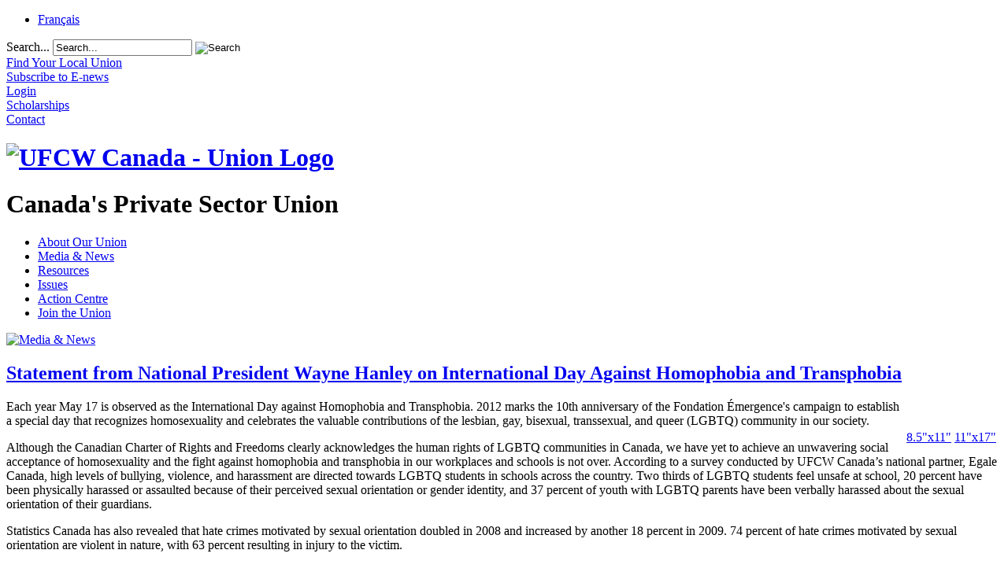

--- FILE ---
content_type: text/html; charset=utf-8
request_url: https://www.ufcw.ca/index.php?option=com_content&view=article&id=2819:statement-from-national-president-wayne-hanley-on-international-day-against-homophobia-and-transphobia&catid=232&Itemid=6&lang=en
body_size: 7727
content:
<!doctype html>
<html xml:lang="en-gb" lang="en-gb" >
<head>
<!-- Google Tag Manager -->
<script type="371afb02359b9186d1da0939-text/javascript">(function(w,d,s,l,i){w[l]=w[l]||[];w[l].push({'gtm.start':
new Date().getTime(),event:'gtm.js'});var f=d.getElementsByTagName(s)[0],
j=d.createElement(s),dl=l!='dataLayer'?'&l='+l:'';j.async=true;j.src=
'https://www.googletagmanager.com/gtm.js?id='+i+dl;f.parentNode.insertBefore(j,f);
})(window,document,'script','dataLayer','GTM-NQRDQBJL');</script>
<!-- End Google Tag Manager -->
	<link rel="preconnect" href="https://fonts.googleapis.com">
<link rel="preconnect" href="https://fonts.gstatic.com" crossorigin>
<link href="https://fonts.googleapis.com/css2?family=Lobster+Two:ital,wght@1,400;1,700&family=Montserrat:wght@600&family=Roboto:wght@300;500&family=Text+Me+One&display=swap" rel="stylesheet">  
		<meta name="viewport" content="width=device-width, initial-scale=1.0">
  <meta http-equiv="content-type" content="text/html; charset=utf-8" />
  <meta name="keywords" content="community, social justice, social_justice, pride" />
  <meta name="description" content="Canada's most progressive private sector union representing over 250,000 members at thousands of workplaces across the country" />
  <meta name="generator" content="Joomla! - Open Source Content Management" />
  <title>Statement from National President Wayne Hanley on International Day Against Homophobia and Transphobia | UFCW Canada - Canada’s  Private Sector Union</title>
  <link href="https://www.ufcw.ca/index.php?option=com_content&amp;view=article&amp;id=2819:statement-from-national-president-wayne-hanley-on-international-day-against-homophobia-and-transphobia&amp;catid=232&amp;Itemid=6&amp;lang=en" rel="canonical" />
  <link href="/templates/rt_corvus/favicon.ico" rel="shortcut icon" type="image/vnd.microsoft.icon" />
  <link href="https://www.ufcw.ca/index.php?option=com_search&amp;view=article&amp;id=2819:statement-from-national-president-wayne-hanley-on-international-day-against-homophobia-and-transphobia&amp;catid=232&amp;Itemid=6&amp;lang=en&amp;format=opensearch" rel="search" title="Search UFCW Canada - Canada’s  Private Sector Union" type="application/opensearchdescription+xml" />
  <link rel="stylesheet" href="/plugins/editors/jckeditor/typography/typography2.php" type="text/css" />
  <link rel="stylesheet" href="/plugins/system/rokbox/assets/styles/rokbox.css" type="text/css" />
  <link rel="stylesheet" type="text/css" href="/media/plg_jchoptimize/assets2/jscss.php?f=5c323372c8f14c2a0677268efdb6d9a2&amp;type=css&amp;gz=nz&amp;d=30&amp;i=0"/>
  
  
  
  
  
  
  
  <link rel="stylesheet" href="/modules/mod_socialmedialinks/style.css" type="text/css" />
  <link rel="stylesheet" href="/media/mod_falang/css/template.css" type="text/css" />
  <link rel="stylesheet" type="text/css" href="/media/plg_jchoptimize/assets2/jscss.php?f=5c323372c8f14c2a0677268efdb6d9a2&amp;type=css&amp;gz=nz&amp;d=30&amp;i=1"/>
  <script type="371afb02359b9186d1da0939-application/javascript" src="/media/plg_jchoptimize/assets2/jscss.php?f=3a43e9a83474928e9f8e58a5ac28d32e&amp;type=js&amp;gz=nz&amp;d=30&amp;i=0"></script>
  
  
  <script src="/media/system/js/tabs-state.js" type="371afb02359b9186d1da0939-text/javascript"></script>
  <script type="371afb02359b9186d1da0939-application/javascript" src="/media/plg_jchoptimize/assets2/jscss.php?f=3a43e9a83474928e9f8e58a5ac28d32e&amp;type=js&amp;gz=nz&amp;d=30&amp;i=1"></script>
  <script src="/media/jui/js/bootstrap.min.js" type="371afb02359b9186d1da0939-text/javascript"></script>
  <script type="371afb02359b9186d1da0939-application/javascript" src="/media/plg_jchoptimize/assets2/jscss.php?f=3a43e9a83474928e9f8e58a5ac28d32e&amp;type=js&amp;gz=nz&amp;d=30&amp;i=2"></script>
  
  
  <script src="/plugins/system/rokbox/assets/js/rokbox.js" type="371afb02359b9186d1da0939-text/javascript"></script>
  <script type="371afb02359b9186d1da0939-application/javascript" src="/media/plg_jchoptimize/assets2/jscss.php?f=3a43e9a83474928e9f8e58a5ac28d32e&amp;type=js&amp;gz=nz&amp;d=30&amp;i=3"></script>
  
  <script src="/modules/mod_roknavmenu/themes/default/js/rokmediaqueries.js" type="371afb02359b9186d1da0939-text/javascript"></script>
  <script src="/modules/mod_roknavmenu/themes/default/js/sidemenu.js" type="371afb02359b9186d1da0939-text/javascript"></script>
  <script type="371afb02359b9186d1da0939-text/javascript">
jQuery(window).on('load',  function() {
				new JCaption('img.caption');
			});;if (typeof RokBoxSettings == 'undefined') RokBoxSettings = {pc: '100'};
  </script>
  <!-- Perfect Link with Article Images on Facebook PRO -->
  <meta property="fb:app_id" content="609972085750090"/>
  <meta property="og:title" content="Statement from National President Wayne Hanley on International Day Against Homophobia and Transphobia | UFCW Canada - Canada&rsquo;s  Private Sector Union"/>
  <meta property="og:type" content="article"/>
  <meta property="og:url" content="http://www.ufcw.ca/index.php?option=com_content&view=article&id=2819:statement-from-national-president-wayne-hanley-on-international-day-against-homophobia-and-transphobia&catid=232&Itemid=6&lang=en"/>
  <meta property="og:site_name" content="UFCW Canada - Canada’s  Private Sector Union"/>
  <meta property="og:description" content="8.5&quot; x11 &quot; 11&quot; x17 &quot; Each year May 17 is observed as the International Day against Homophobia and Transphobia . 2012 marks the 10th anniversary of the Fondation &Eacute;mergence&#039;s campaign to establish a special day that recognizes homosexuality and..."/>
  <meta property="og:image" content="http://www.ufcw.ca/templates/ufcwcanada/images/media/posters/imgs/May-17-International-Day-Against-Homophobia_11x17_en.jpg"/>
	<meta name="facebook-domain-verification" content="21oppvsbnj47h2wowfisyi0w71tg7q" />
    <script type="371afb02359b9186d1da0939-text/javascript">
(function(a,e,c,f,g,h,b,d){var k={ak:"892253832",cl:"lg7PCOzx0XoQiO26qQM",autoreplace:"1.866.977.0772"};a[c]=a[c]||function(){(a[c].q=a[c].q||[]).push(arguments)};a[g]||(a[g]=k.ak);b=e.createElement(h);b.async=1;b.src="//www.gstatic.com/wcm/loader.js";d=e.getElementsByTagName(h)[0];d.parentNode.insertBefore(b,d);a[f]=function(b,d,e){a[c](2,b,k,d,null,new Date,e)};a[f]()})(window,document,"_googWcmImpl","_googWcmGet","_googWcmAk","script");
</script>
<!-- Google tag (gtag.js) -->
<script async src="https://www.googletagmanager.com/gtag/js?id=G-JP5BJJMNZK" type="371afb02359b9186d1da0939-text/javascript"></script>
<script type="371afb02359b9186d1da0939-text/javascript">
  window.dataLayer = window.dataLayer || [];
  function gtag(){dataLayer.push(arguments);}
  gtag('js', new Date());

  gtag('config', 'G-JP5BJJMNZK');
</script>
</head>
<body  class="logo-type-customlogo top-type-customtop header-overlay-light main-bg-overlay-light main-template-without-shadow main-body-light footer-overlay-light bottom-type-none font-family-corvus font-size-is-default menu-type-splitmenu layout-mode-responsive col12">
	<!-- Google Tag Manager (noscript) -->
<noscript><iframe src="https://www.googletagmanager.com/ns.html?id=GTM-NQRDQBJL"
height="0" width="0" style="display:none;visibility:hidden"></iframe></noscript>
<!-- End Google Tag Manager (noscript) -->
	<div id="rt-page-surround">
		<div id="rt-page-surround-bottom">
			<div class="rt-with-footer">
								<div id="rt-drawer">
					<div class="rt-container">
												<div class="clear"></div>
					</div>
				</div>
												<div id="rt-top">
					<div class="rt-container">
						<div class="rt-grid-10 rt-alpha">
     			           <div class="rt-block  lang">
           	<div class="module-surround">
	           		                	<div class="module-content">
	                		<div class="mod-languages lang">

	<ul class="lang-inline">
	        <!-- >>> [PAID] >>> -->
                    <li class="" dir="ltr">
                            <a href="http://www.tuac.ca/index.php?option=com_content&view=article&id=2819:statement-from-national-president-wayne-hanley-on-international-day-against-homophobia-and-transphobia&catid=232&Itemid=6&lang=fr">
                                            Français                                    </a>
            			</li>
		        <!-- <<< [PAID] <<< -->
        
	        <!-- >>> [PAID] >>> -->
                <!-- <<< [PAID] <<< -->
        
		</ul>

</div>
	                	</div>
                	</div>
           </div>
	 			           <div class="rt-block  search searchBox">
           	<div class="module-surround">
	           		                	<div class="module-content">
	                		<div class="search search searchBox">
	<form action="/index.php?option=com_content&amp;view=category&amp;layout=blog&amp;id=6&amp;Itemid=6&amp;lang=en" method="post" class="form-inline">
		<label for="mod-search-searchword" class="element-invisible">Search...</label> <input name="searchword" id="mod-search-searchword" maxlength="20" class="inputbox search-query" type="text" size="20" value="Search..." onblur="if (!window.__cfRLUnblockHandlers) return false; if (this.value=='') this.value='Search...';" onfocus="if (!window.__cfRLUnblockHandlers) return false; if (this.value=='Search...') this.value='';" data-cf-modified-371afb02359b9186d1da0939-="" /> <input type="image" value="Search" class="button" src="/templates/rt_corvus/images/searchButton.gif" onclick="if (!window.__cfRLUnblockHandlers) return false; this.form.searchword.focus();" data-cf-modified-371afb02359b9186d1da0939-="" />		<input type="hidden" name="task" value="search" />
		<input type="hidden" name="option" value="com_search" />
		<input type="hidden" name="Itemid" value="5" />
	</form>
</div>
	                	</div>
                	</div>
           </div>
	
</div>
<div class="rt-grid-2 rt-omega">
     			           <div class="rt-block  menu1 new">
           	<div class="module-surround">
	           		                	<div class="module-content">
	                		

<div class="custom menu1 new"  >
	<div class="top-ic">
	<div class="fnd-ic">
		<a href="index.php?option=com_unions&amp;view=unions&amp;Itemid=102&amp;lang=en"><span>Find Your Local Union</span></a></div>
	<div class="news-ic">
		<a href="index.php?option=com_content&amp;view=article&amp;id=2474&amp;Itemid=335&amp;lang=en"><span>Subscribe to E-news</span></a></div>
	<div class="web-ic">
		<div id="asl53a973c64a9f2" style="display: none;padding:15px;">
			<div class="customcampus">
				<div id="web_campus">
					&nbsp;</div>
			</div>
		</div>
		<a href="index.php?option=com_content&amp;view=article&amp;id=2166&amp;Itemid=296&amp;lang=en"><span>Login</span></a></div>
	<div class="scholarship-ic">
		<a href="index.php?option=com_content&amp;view=article&amp;id=61&amp;Itemid=110&amp;lang=en"><span>Scholarships</span></a></div>
	<div class="cont-ic">
		<a href="index.php?option=com_content&amp;view=article&amp;id=47&amp;Itemid=276&amp;lang=en"><span>Contact</span></a></div>
</div>
</div>
	                	</div>
                	</div>
           </div>
	
</div>
						<div class="clear"></div>
					</div>
				</div>
						
								<div id="rt-header">
					<div class="rt-container">
						<div class="rt-grid-3 rt-alpha">
     			           <div class="rt-block  logo-block">
           	<div class="module-surround">
	           		                	<div class="module-content">
	                		

<div class="custom logo-block"  >
	<div id="logo">
	<h1 id="ufcwlogo" title="UFCW Canada-Union Logo">
		<a href="/"><img alt="UFCW Canada - Union Logo" src="/templates/ufcwcanada/images/logo.png" /></a></h1>
	<h1>
		Canada&#39;s Private Sector Union</h1>
</div>
</div>
	                	</div>
                	</div>
           </div>
	
</div>
<div class="rt-grid-9 rt-omega">
    	<div class="rt-block menu-block">
		<div class="gf-menu-device-container responsive-type-panel"></div>
<ul class="gf-menu gf-splitmenu l1 top" >
                     <li class="item107 parent" >

                <a class="item" href="/index.php?option=com_content&amp;view=article&amp;id=59&amp;Itemid=2&amp;lang=en"  >

                                About Our Union                </a>

                    </li>
		                     <li class="item134 parent active" >

                <a class="item" href="/index.php?option=com_content&amp;view=category&amp;layout=blog&amp;id=6&amp;Itemid=6&amp;lang=en"  >

                                Media &amp; News                </a>

                    </li>
		                     <li class="item129 parent" >

                <a class="item" href="/index.php?option=com_content&amp;view=article&amp;id=2251&amp;Itemid=130&amp;lang=en"  >

                                Resources                </a>

                    </li>
		                     <li class="item8 parent" >

                <a class="item" href="/index.php?option=com_content&amp;view=article&amp;id=2215&amp;Itemid=135&amp;lang=en"  >

                                Issues                </a>

                    </li>
		                     <li class="item2004 parent" >

                <a class="item" href="/index.php?option=com_content&amp;view=article&amp;id=30003&amp;Itemid=2005&amp;lang=en"  >

                                Action Centre                </a>

                    </li>
		                     <li class="item9 parent" >

                <a class="item" href="/index.php?option=com_content&amp;view=article&amp;id=13&amp;Itemid=136&amp;lang=en"  >

                                Join the Union                </a>

                    </li>
		    </ul>		<div class="clear"></div>
	</div>
	
</div>
						<div class="clear"></div>
					</div>
				</div>
								<div id="rt-transition">
					<div id="rt-body-surround">
												<div id="rt-showcase">
							<div class="rt-container">
								<div class="rt-grid-12 rt-alpha rt-omega">
     			           <div class="rt-block ">
           	<div class="module-surround">
	           		                	<div class="module-content">
	                		

<div class="custom"  >
	<div>
	<a href="index.php?option=com_content&amp;view=article&amp;id=2474&amp;Itemid=335&amp;lang=en" title=""><img alt="Media &amp; News" src="templates/ufcwcanada/images/header/News-EN-1200.png" style="width: 1200px; height: 155px;" /></a></div>
</div>
	                	</div>
                	</div>
           </div>
	
</div>
								<div class="clear"></div>
							</div>
						</div>
									
																																				<div id="rt-mainbody-surround">
							<div class="rt-container">
								          
<div id="rt-main" class="mb8-sa4">
                <div class="rt-container">
                    <div class="rt-grid-8 ">
                                                						<div class="rt-block">
	                        <div id="rt-mainbody">
								<div class="component-content">
	                            	<article class="item-page">
	<h2>
							<a href="/index.php?option=com_content&amp;view=article&amp;id=2819:statement-from-national-president-wayne-hanley-on-international-day-against-homophobia-and-transphobia&amp;catid=232:directions-1232&amp;Itemid=6&amp;lang=en"> Statement from National President Wayne Hanley on International Day Against Homophobia and Transphobia</a>
					</h2>
	








<table align="right" border="0" cellpadding="7" cellspacing="0">
	<tbody>
		<tr>
			<td>
				<img alt="" src="templates/ufcwcanada/images/media/posters/imgs/May-17-International-Day-Against-Homophobia_11x17_en.jpg" style="width: 250px; height: 386px;" /></td>
		</tr>
		<tr>
			<td>
				<div class="tm_box3">
					<span class="pdf"><a href="../templates/ufcwcanada/images/media/posters/may_17/May-17-International-Day-Against-Homophobia_8x11_en.pdf" target="_blank">8.5&quot;<span data-scayt_word="x11" data-scaytid="6">x11</span>&quot;</a></span> <span class="pdf"><a href="../templates/ufcwcanada/images/media/posters/may_17/May-17-International-Day-Against-Homophobia_11x17_en.pdf" target="_blank">11&quot;<span data-scayt_word="x17" data-scaytid="12">x17</span>&quot;</a></span></div>
			</td>
		</tr>
	</tbody>
</table>
<p>
	Each year May 17 is observed as the International Day against Homophobia and <span data-scayt_word="Transphobia" data-scaytid="7">Transphobia</span>. 2012 marks the <span data-scayt_word="10th" data-scaytid="8">10th</span> anniversary of the <span data-scayt_word="Fondation" data-scaytid="9">Fondation</span> <span data-scayt_word="Émergence's" data-scaytid="10">&Eacute;mergence&#39;s</span> campaign to establish a special day that recognizes homosexuality and celebrates the valuable contributions of the lesbian, gay, bisexual, transsexual, and queer (<span data-scayt_word="LGBTQ" data-scaytid="11">LGBTQ</span>) community in our society.</p>
<p>
	Although the Canadian Charter of Rights and Freedoms clearly acknowledges the human rights of <span data-scayt_word="LGBTQ" data-scaytid="18">LGBTQ</span> communities in Canada, we have yet to achieve an unwavering social acceptance of homosexuality and the fight against homophobia and <span data-scayt_word="transphobia" data-scaytid="26">transphobia</span> in our workplaces and schools is not over. According to a survey conducted by <span data-scayt_word="UFCW" data-scaytid="27">UFCW</span> Canada&rsquo;s national partner, <span data-scayt_word="Egale" data-scaytid="28">Egale</span> Canada, high levels of bullying, violence, and harassment are directed towards <span data-scayt_word="LGBTQ" data-scaytid="19">LGBTQ</span> students in schools across the country. Two thirds of <span data-scayt_word="LGBTQ" data-scaytid="20">LGBTQ</span> students feel unsafe at school, 20 percent have been physically harassed or assaulted because of their perceived sexual orientation or gender identity, and 37 percent of youth with <span data-scayt_word="LGBTQ" data-scaytid="21">LGBTQ</span> parents have been verbally harassed about the sexual orientation of their guardians.</p>
<p>
	Statistics Canada has also revealed that hate crimes motivated by sexual orientation doubled in 2008 and increased by another 18 percent in 2009. 74 percent of hate crimes motivated by sexual orientation are violent in nature, with 63 percent resulting in injury to the victim.&nbsp;&nbsp;</p>
<p>
	As Canada&rsquo;s largest and most inclusive private sector union, <span data-scayt_word="UFCW" data-scaytid="29">UFCW</span> Canada supports the International Day against Homophobia and <span data-scayt_word="Transphobia" data-scaytid="30">Transphobia</span>. The event allows our organization to reflect on the hard work and service of our <span data-scayt_word="LGBTQ" data-scaytid="31">LGBTQ</span> brothers and sisters. We must take up the challenge each day in opposing discrimination on the basis of gender identity, gender expression, and sexual orientation. We must be respectful of our <span data-scayt_word="LGBTQ" data-scaytid="32">LGBTQ</span> members and strive to provide a safer space for them within our workplaces, schools, and communities.&nbsp;</p>
<p>
	Diversity makes this country a strong nation. As <span data-scayt_word="labour" data-scaytid="39">labour</span> activists, we share <span data-scayt_word="Egale" data-scaytid="37">Egale</span> Canada&#39;s vision of a Canada free from homophobia, <span data-scayt_word="biphobia" data-scaytid="41">biphobia</span>, <span data-scayt_word="transphobia" data-scaytid="38">transphobia</span> and all forms of discrimination. Our belief is that every Canadian, no matter their sexual orientation or gender identity, should be able to achieve their full potential without facing hatred or prejudice from others.</p>


	</article>



								</div>
	                        </div>
						</div>
                                                                    </div>
                                <div class="rt-grid-4 ">
                <div id="rt-sidebar-a">
                    	<div class="rt-block ">
		<div class="module-surround">
						<div class="module-content submenu">
		    	<ul class="menu l1 " >
                     <li class="item6 parent active last" id="current">

                <a class="item" href="/index.php?option=com_content&amp;view=category&amp;layout=blog&amp;id=6&amp;Itemid=6&amp;lang=en"  >

                                Media &amp; News                </a>

                        <ul class="level3">
                                            <li class="item2033 parent" >

                <a class="item" href="/index.php?option=com_content&amp;view=category&amp;layout=blog&amp;id=6&amp;Itemid=2033&amp;lang=en"  >

                                News                </a>

                        <ul class="level4">
                                            <li class="item2059 parent" >

                <a class="item" href="/index.php?option=com_content&amp;view=category&amp;layout=blog&amp;id=6&amp;Itemid=2033&amp;lang=en"  >

                                Topics                </a>

                    </li>
		                                            <li class="item2643" >

                <a class="item" href="/index.php?option=com_mcontent&amp;view=indexlist&amp;layout=blog&amp;searchword=press-release&amp;searchphrase=exact&amp;Itemid=2643&amp;lang=en"  >

                                Press Releases                </a>

                    </li>
		                            </ul>
                    </li>
		                                            <li class="item2024 parent" >

                <a class="item" href="/index.php?option=com_content&amp;view=article&amp;id=2275&amp;Itemid=309&amp;lang=en"  >

                                Media                </a>

                        <ul class="level4">
                                            <li class="item309" >

                <a class="item" href="/index.php?option=com_content&amp;view=article&amp;id=2275&amp;Itemid=309&amp;lang=en"  >

                                Posters                </a>

                    </li>
		                            </ul>
                    </li>
		                                            <li class="item335" >

                <a class="item" href="/index.php?option=com_content&amp;view=article&amp;id=2474&amp;Itemid=335&amp;lang=en"  >

                                Subscribe to E-news                </a>

                    </li>
		                            </ul>
                    </li>
		    </ul>			</div>
		</div>
	</div>
	
 			           <div class="rt-block ">
           	<div class="module-surround">
	           		                	<div class="module-content">
	                		

<div class="custom"  >
	<h3 class="blue_title">
	Media Contact</h3>
<p>
	For media inquiries, please email&nbsp;<a href="/cdn-cgi/l/email-protection#f88d9e9b8fb88d9e9b8fd69b99c78b8d9a929d9b8cc5b59d9c9199"><span class="__cf_email__" data-cfemail="07726164704772616470296466">[email&#160;protected]</span></a>&nbsp;with the word &lsquo;<strong>Media</strong>&rsquo; in the subject line.</p>
<ul class="nav menu">
	<li class="item-2321">
		<a href="index.php?option=com_content&amp;view=article&amp;id=33811&amp;Itemid=2641&amp;lang=en" title="">Find our brand guidelines here.</a></li>
</ul>
</div>
	                	</div>
                	</div>
           </div>
	 			           <div class="rt-block ">
           	<div class="module-surround">
	           		                	<div class="module-content">
	                		<ul class="nav menu">
<li class="item-2321"><a href="/index.php?option=com_content&amp;view=article&amp;id=13&amp;Itemid=136&amp;lang=en" >Join the Union</a></li></ul>
	                	</div>
                	</div>
           </div>
	
                </div>
            </div>

                    <div class="clear"></div>
                </div>
            </div>
							</div>
													</div>	
																	</div>
				</div>
								<div id="rt-footer-surround">
					<div class="rt-container">
									
												<div id="rt-footer">
							<div class="rt-grid-12 rt-alpha rt-omega">
     			           <div class="rt-block ">
           	<div class="module-surround">
	           		                	<div class="module-content">
	                		<ul class="nav menu-footer">
<li class="item-107 deeper parent"><a href="/index.php?option=com_content&amp;view=article&amp;id=59&amp;Itemid=2&amp;lang=en" >About Our Union</a><ul class="nav-child unstyled small"><li class="item-2 deeper parent"><a href="/index.php?option=com_content&amp;view=article&amp;id=59&amp;Itemid=2&amp;lang=en" >About Our Union</a><ul class="nav-child unstyled small"><li class="item-102"><a href="/index.php?option=com_unions&amp;view=unions&amp;Itemid=102&amp;lang=en" >Find Your Local Union</a></li><li class="item-41"><a href="/index.php?option=com_content&amp;view=article&amp;id=4&amp;Itemid=41&amp;lang=en" >National President</a></li><li class="item-2398"><a href="/index.php?option=com_content&amp;view=article&amp;id=32115&amp;Itemid=2398&amp;lang=en" >National Council</a></li><li class="item-42"><a href="/index.php?option=com_content&amp;view=article&amp;id=5&amp;Itemid=42&amp;lang=en" >Constitution</a></li><li class="item-43 parent"><a href="/index.php?option=com_content&amp;view=article&amp;id=2051&amp;Itemid=43&amp;lang=en" >Union History</a></li><li class="item-2653"><a href="/index.php?option=com_content&amp;view=article&amp;id=33864&amp;Itemid=2653&amp;lang=en" >UFCW Canada Annual Report</a></li><li class="item-2641"><a href="/index.php?option=com_content&amp;view=article&amp;id=33811&amp;Itemid=2641&amp;lang=en" >Brand Guidelines</a></li><li class="item-93"><a href="/index.php?option=com_content&amp;view=article&amp;id=13&amp;Itemid=136&amp;lang=en" >Join UFCW Canada</a></li></ul></li></ul></li><li class="item-134 active deeper parent"><a href="/index.php?option=com_content&amp;view=category&amp;layout=blog&amp;id=6&amp;Itemid=6&amp;lang=en" >Media &amp; News</a><ul class="nav-child unstyled small"><li class="item-6 current active deeper parent"><a href="/index.php?option=com_content&amp;view=category&amp;layout=blog&amp;id=6&amp;Itemid=6&amp;lang=en" >Media &amp; News</a><ul class="nav-child unstyled small"><li class="item-2033 parent"><a href="/index.php?option=com_content&amp;view=category&amp;layout=blog&amp;id=6&amp;Itemid=2033&amp;lang=en" >News</a></li><li class="item-2024 parent"><a href="/index.php?option=com_content&amp;view=article&amp;id=2275&amp;Itemid=309&amp;lang=en" >Media</a></li><li class="item-335"><a href="/index.php?option=com_content&amp;view=article&amp;id=2474&amp;Itemid=335&amp;lang=en" >Subscribe to E-news</a></li></ul></li></ul></li><li class="item-129 deeper parent"><a href="/index.php?option=com_content&amp;view=article&amp;id=2251&amp;Itemid=130&amp;lang=en" >Resources</a><ul class="nav-child unstyled small"><li class="item-130 deeper parent"><a href="/index.php?option=com_content&amp;view=article&amp;id=2251&amp;Itemid=130&amp;lang=en" >Resources</a><ul class="nav-child unstyled small"><li class="item-2434 parent"><a href="/index.php?option=com_content&amp;view=article&amp;id=32352&amp;Itemid=2434&amp;lang=en" >Stand for Canada, Shop UFCW-made</a></li><li class="item-2371"><a href="/index.php?option=com_content&amp;view=article&amp;id=1997&amp;Itemid=2659&amp;lang=en" >The National Defence Fund</a></li><li class="item-2562"><a href="/index.php?option=com_content&amp;view=article&amp;id=33547&amp;Itemid=2580&amp;lang=en" >Migrant Members</a></li><li class="item-2440"><a href="/index.php?option=com_content&amp;view=article&amp;id=1994&amp;Itemid=297&amp;lang=en" >Union Training &amp; Scholarships</a></li><li class="item-2405"><a href="/index.php?option=com_content&amp;view=article&amp;id=31719&amp;Itemid=2405&amp;lang=en" >Member Discounts</a></li><li class="item-2257"><a href="/index.php?option=com_content&amp;view=article&amp;id=32&amp;Itemid=2584&amp;lang=en" >Health &amp; Safety</a></li><li class="item-2486"><a href="/index.php?option=com_content&amp;view=article&amp;id=32844&amp;Itemid=2486&amp;lang=en" >UFCW Canada Equity Grant Program</a></li></ul></li></ul></li><li class="item-8 deeper parent"><a href="/index.php?option=com_content&amp;view=article&amp;id=2215&amp;Itemid=135&amp;lang=en" >Issues</a><ul class="nav-child unstyled small"><li class="item-135 deeper parent"><a href="/index.php?option=com_content&amp;view=article&amp;id=2215&amp;Itemid=135&amp;lang=en" >Issues</a><ul class="nav-child unstyled small"><li class="item-96"><a href="/index.php?option=com_content&amp;view=article&amp;id=63&amp;Itemid=96&amp;lang=en" >Leukemia Fundraising</a></li><li class="item-14"><a href="/index.php?option=com_content&amp;view=article&amp;id=60&amp;Itemid=352&amp;lang=en" >Political Action</a></li><li class="item-13"><a href="/index.php?option=com_content&amp;view=article&amp;id=46&amp;Itemid=142&amp;lang=en" >Women and Gender Equity</a></li><li class="item-191"><a href="/index.php?option=com_content&amp;view=article&amp;id=62&amp;Itemid=174&amp;lang=en" >Social Justice</a></li><li class="item-91"><a href="/index.php?option=com_content&amp;view=article&amp;id=2009&amp;Itemid=198&amp;lang=en" >The Union for Agriculture Workers</a></li><li class="item-2002"><a href="/index.php?option=com_mcontent&amp;view=indexlist&amp;layout=blog&amp;searchword=pride&amp;searchphrase=all&amp;Itemid=646&amp;lang=en" >UFCW Pride – Union Pride!</a></li><li class="item-2320"><a href="/index.php?option=com_content&amp;view=article&amp;id=2000&amp;Itemid=189&amp;lang=en" >Young Workers</a></li><li class="item-2383"><a href="/index.php?option=com_content&amp;view=article&amp;id=32010&amp;Itemid=2383&amp;lang=en" >Food Justice</a></li><li class="item-2406"><a href="/index.php?option=com_content&amp;view=article&amp;id=32177&amp;Itemid=2406&amp;lang=en" >Global Solidarity</a></li><li class="item-2430"><a href="/index.php?option=com_mcontent&amp;view=indexlist&amp;layout=blog&amp;searchword=uberd&amp;searchphrase=exact&amp;Itemid=2424&amp;lang=en" target="_blank" >Uber Drivers United</a></li><li class="item-2431"><a href="/index.php?option=com_content&amp;view=article&amp;id=31987&amp;Itemid=2375&amp;lang=en" target="_blank" >Conscious Cannabis</a></li></ul></li></ul></li><li class="item-2004 deeper parent"><a href="/index.php?option=com_content&amp;view=article&amp;id=30003&amp;Itemid=2005&amp;lang=en" >Action Centre</a><ul class="nav-child unstyled small"><li class="item-2005 deeper parent"><a href="/index.php?option=com_content&amp;view=article&amp;id=30003&amp;Itemid=2005&amp;lang=en" >Action Centre</a><ul class="nav-child unstyled small"><li class="item-2631 parent"><a href="/index.php?option=com_content&amp;view=article&amp;id=33734&amp;Itemid=2631&amp;lang=en" >Affordability for All</a></li><li class="item-2450"><a href="/index.php?option=com_content&amp;view=article&amp;id=33575&amp;Itemid=2450&amp;lang=en" >Violence is not part of the job: Respect Frontline Workers!</a></li><li class="item-2501"><a href="/index.php?option=com_content&amp;view=article&amp;id=33280&amp;Itemid=2501&amp;lang=en" >Make Truth and Reconciliation a paid day of recognition and remembrance </a></li><li class="item-2627"><a href="/index.php?option=com_content&amp;view=article&amp;id=32914&amp;Itemid=2627&amp;lang=en" >Paid Sick Days Now!</a></li><li class="item-2656"><a href="/index.php?option=com_content&amp;view=article&amp;id=33875&amp;Itemid=2656&amp;lang=en" >Migrant workers deserve permanent residency</a></li><li class="item-2568"><a href="/index.php?option=com_content&amp;view=article&amp;id=33491&amp;Itemid=2568&amp;lang=en" >End the Heritage Inn Lockout Now</a></li></ul></li></ul></li><li class="item-9 deeper parent"><a href="/index.php?option=com_content&amp;view=article&amp;id=13&amp;Itemid=136&amp;lang=en" >Join the Union</a><ul class="nav-child unstyled small"><li class="item-136 deeper parent"><a href="/index.php?option=com_content&amp;view=article&amp;id=13&amp;Itemid=136&amp;lang=en" >Join the Union</a><ul class="nav-child unstyled small"><li class="item-193"><a href="/index.php?option=com_content&amp;view=article&amp;id=2002&amp;Itemid=193&amp;lang=en" >Why UFCW Canada</a></li><li class="item-38"><a href="/index.php?option=com_content&amp;view=article&amp;id=14&amp;Itemid=38&amp;lang=en" >Union Advantage</a></li><li class="item-49"><a href="/index.php?option=com_content&amp;view=article&amp;id=29&amp;Itemid=49&amp;lang=en" >Union Facts</a></li><li class="item-187"><a href="/index.php?option=com_content&amp;view=article&amp;id=1998&amp;Itemid=187&amp;lang=en" >Frequently Asked Questions</a></li><li class="item-2451"><a href="/index.php?option=com_content&amp;view=article&amp;id=32573&amp;Itemid=2451&amp;lang=en" >Everything About Unions</a></li><li class="item-2522 parent"><a href="/index.php?option=com_content&amp;view=article&amp;id=33074&amp;Itemid=2522&amp;lang=en" >Industries We Represent</a></li><li class="item-188"><a href="/index.php?option=com_content&amp;view=article&amp;id=1999&amp;Itemid=188&amp;lang=en" >Workplaces We Represent</a></li><li class="item-39 parent"><a href="/index.php?option=com_content&amp;view=article&amp;id=2007&amp;Itemid=39&amp;lang=en" >How to Join a Union</a></li><li class="item-40"><a href="/index.php?option=com_content&amp;view=article&amp;id=31&amp;Itemid=40&amp;lang=en" >Join Now</a></li></ul></li></ul></li></ul>
	                	</div>
                	</div>
           </div>
	 			           <div class="rt-block ">
           	<div class="module-surround">
	           		                	<div class="module-content">
	                		

<div class="custom"  >
	<p style="text-align: center;">
	<a href="index.php?option=com_content&amp;view=article&amp;id=30908&amp;Itemid=2213&amp;lang=en" title="">Login</a></p>
</div>
	                	</div>
                	</div>
           </div>
	
</div>
							<div class="clear"></div>
						</div>
											</div>
				</div>
												<div id="rt-copyright">
					<div class="rt-container">
						<div class="rt-grid-6 rt-alpha">
     			           <div class="rt-block social">
           	<div class="module-surround">
	           		                	<div class="module-content">
	                		<div class="smile" style="text-align: center "> <a style="margin:9px;" rel="noopener" href="https://www.facebook.com/ufcwcanada" target="_blank"><img src="/modules/mod_socialmedialinks/icons/default/size3/facebook.png " alt="Facebook" title="  Facebook" /></a><a style="margin:9px;" rel="noopener" href="https://www.linkedin.com/company/ufcw-canada" target="_blank"><img src="/modules/mod_socialmedialinks/icons/default/size3/linkedin.png " alt="Linkedin" title="  Linkedin" /></a><a style="margin:9px;" rel="noopener" href="https://www.youtube.com/user/UFCWCanada" target="_blank"><img src="/modules/mod_socialmedialinks/icons/default/size3/youtube2.png " alt="Youtube2" title="  Youtube2" /></a><a style="margin:9px;" rel="noopener" href="https://www.instagram.com/ufcwcanada/" target="_blank"><img src="/modules/mod_socialmedialinks/icons/default/size3/instagram.png " alt="Instagram" title="  Instagram" /></a>
	</div>

    <div class="clr"></div>

	                	</div>
                	</div>
           </div>
	
</div>
<div class="rt-grid-6 rt-omega">
     			           <div class="rt-block  copy">
           	<div class="module-surround">
	           		                	<div class="module-content">
	                		<p>
	<span>Copyright &copy; 2026&nbsp;<a href="https://www.ufcw.ca">UFCW Canada</a>. All Rights Reserved<br />
	United Food and Commercial Workers Union<br />
	Canada&#39;s private sector union</span></p>
	                	</div>
                	</div>
           </div>
	
</div>
						<div class="clear"></div>
					</div>
				</div>
						
														
			</div>	
						</div>		
	</div>
<script data-cfasync="false" src="/cdn-cgi/scripts/5c5dd728/cloudflare-static/email-decode.min.js"></script><script src="/cdn-cgi/scripts/7d0fa10a/cloudflare-static/rocket-loader.min.js" data-cf-settings="371afb02359b9186d1da0939-|49" defer></script><script defer src="https://static.cloudflareinsights.com/beacon.min.js/vcd15cbe7772f49c399c6a5babf22c1241717689176015" integrity="sha512-ZpsOmlRQV6y907TI0dKBHq9Md29nnaEIPlkf84rnaERnq6zvWvPUqr2ft8M1aS28oN72PdrCzSjY4U6VaAw1EQ==" data-cf-beacon='{"version":"2024.11.0","token":"840b9d6c79fe4dd0812195044a0408a0","server_timing":{"name":{"cfCacheStatus":true,"cfEdge":true,"cfExtPri":true,"cfL4":true,"cfOrigin":true,"cfSpeedBrain":true},"location_startswith":null}}' crossorigin="anonymous"></script>
</body>
</html>
